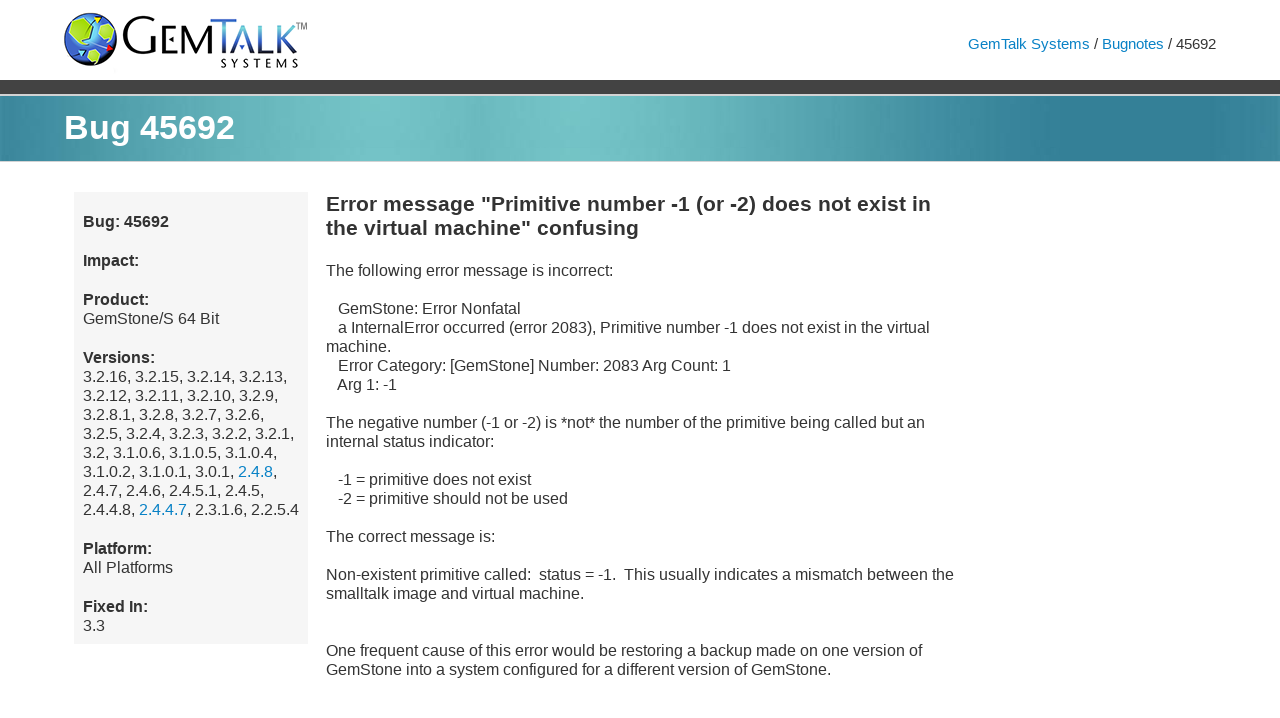

--- FILE ---
content_type: text/html
request_url: https://gemtalksystems.com/data/bugnotes/45692.html
body_size: 1615
content:
<!DOCTYPE html >
<html lang="en-US" xmlns="http://www.w3.org/1999/xhtml">
<head>
        <meta http-equiv="content-type" content="text/html;charset=UTF-8" />
        <meta name="viewport" content="width=device-width, initial-scale=1">
        <meta name="description" content="Bugnotes for GemTalk Systems Software Products">
        <meta name="keywords" content="GemTalk, GemStone, GemBuilder, GemConnect, Smalltalk, VSD">
        <meta name="author" content="Lisa Almarode, Bill Erickson, GemTalk Staff">

        <title>Bug Note 45692 - Error message "Primitive number -1 (or -2) does not exist in the virtual machine" confusing | GemTalk Systems</title>

     <link href="../resources/bugnotes.css" rel="stylesheet" type="text/css" media="screen" />
     <link rel="stylesheet" href="https://netdna.bootstrapcdn.com/font-awesome/4.0.3/css/font-awesome.min.css"> 
     <link rel="icon" href="https://gemtalksystems.com/wp-content/uploads/gemtalk-globe.ico">

</head>

<body>
<div id="wrapper">

        <div id="top-banner">
            <div id="banner-logo">
                <a href="https://gemtalksystems.com/">
                  <IMG SRC="https://gemtalksystems.com/wp-content/uploads/GemTalkLogo.png" alt="GemTalk home" title="GemTalk home"></a>
            </div>
         <div id="banner-breadcrumbs">
            <a href="https://gemtalksystems.com/">GemTalk Systems</a> / 
            <a href="https://gemtalksystems.com/techsupport/bugnotes">Bugnotes</a> /        
            45692
         </div>
        </div>

        <div class="page-titlebar">
                <div class="page-title">
                        <h1>Bug 45692</h1>
                        </div>
        </div>

 
<div id="wrapper-contents">

<div id="bugnote2col">
        <div id="bugsidebar">
                <p class="sidebar-label">Bug: 45692</p>
                <p class="sidebar-label">Impact:</p>
                <p><span class=""><span class=""></span> </span></p>
                <p class="sidebar-label">Product:</p>
                <p>GemStone/S 64 Bit</p>
                <p class="sidebar-label">Versions:</p>
                <p>3.2.16, 3.2.15, 3.2.14, 3.2.13, 3.2.12, 3.2.11, 3.2.10, 3.2.9, 3.2.8.1, 3.2.8, 3.2.7, 3.2.6, 3.2.5, 3.2.4, 3.2.3, 3.2.2, 3.2.1, 3.2, 3.1.0.6, 3.1.0.5, 3.1.0.4, 3.1.0.2, 3.1.0.1, 3.0.1, <a href="../bugsByVersion/bugnotes_GS64_248.html">2.4.8</a>, 2.4.7, 2.4.6, 2.4.5.1, 2.4.5, 2.4.4.8, <a href="../bugsByVersion/bugnotes_GS64_2447.html">2.4.4.7</a>, 2.3.1.6, 2.2.5.4</p>
                <p class="sidebar-label">Platform:</p>
                <p>All Platforms</p>
                <p class="sidebar-label">Fixed In:</p>
                <p>3.3</p>
        </div>

        <div id="bugbody">
                <h3>Error message "Primitive number -1 (or -2) does not exist in the virtual machine" confusing</h3>
                <p>The following error message is incorrect:<BR>
<BR>
&nbsp;&nbsp;&nbsp;GemStone: Error Nonfatal<BR>
&nbsp;&nbsp;&nbsp;a InternalError occurred (error 2083), Primitive number -1 does not exist in the virtual machine.<BR>
&nbsp;&nbsp;&nbsp;Error Category: [GemStone] Number: 2083 Arg Count: 1<BR>
&nbsp;&nbsp;&nbsp;Arg 1: -1<BR>
<BR>
The negative number (-1 or -2) is *not* the number of the primitive being called but an internal status indicator:<BR>
<BR>
&nbsp;&nbsp;&nbsp;-1 = primitive does not exist<BR>
&nbsp;&nbsp;&nbsp;-2 = primitive should not be used<BR>
<BR>
The correct message is:<BR>
<BR>
Non-existent primitive called:&nbsp;&nbsp;status = -1.&nbsp;&nbsp;This usually indicates a mismatch between the smalltalk image and virtual machine.<BR>
<BR>
<BR>
One frequent cause of this error would be restoring a backup made on one version of GemStone into a system configured for a different version of GemStone.</p>
                <h4></h4> 
                <p></p>
                <pre></pre>
                </div>
<br clear="both" />
</div>
        <p>Last updated: 9/17/15</p>

</div>

<div id="footer-wrapper">
   <footer class="footer-upper">
   </footer>
   <footer class="footer-lower"> 
      <div class="copyright">Copyright 2014-2026 GemTalk Systems</div>
   </footer>
</div>

</div>
</body>
</html>
